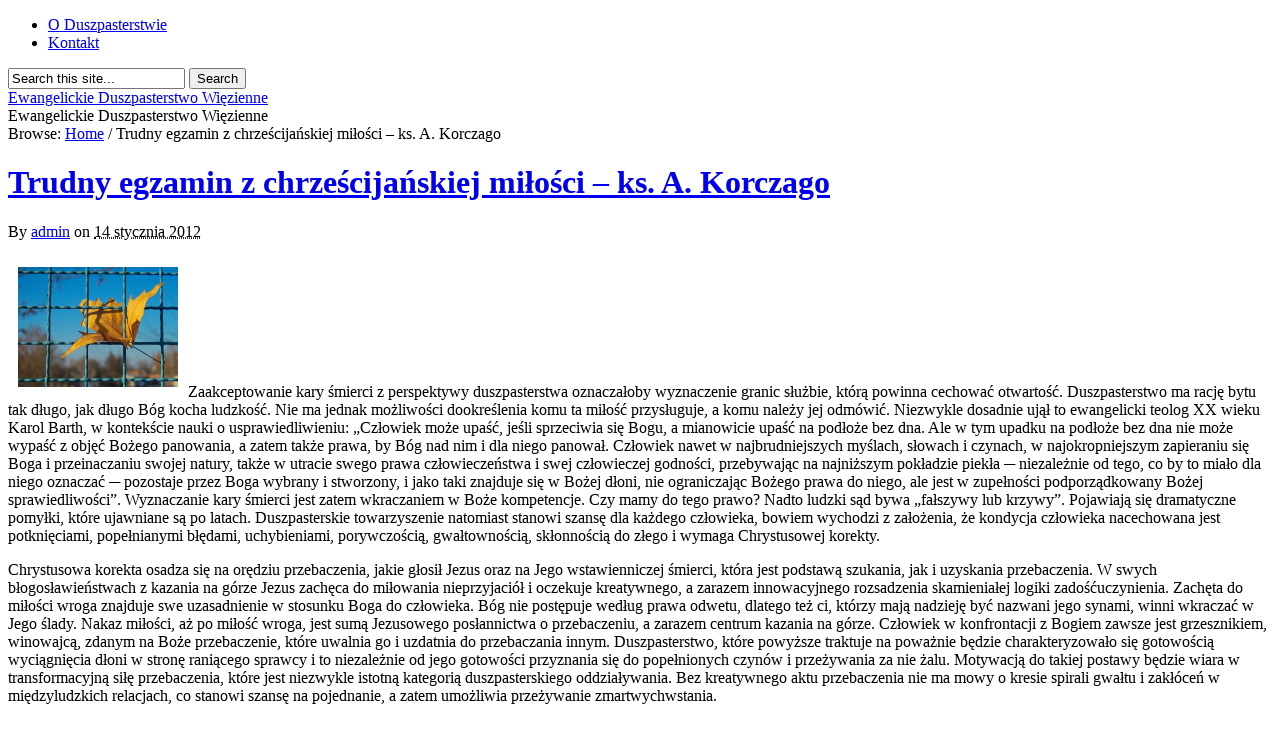

--- FILE ---
content_type: text/html; charset=UTF-8
request_url: http://www.edwi.pl/trudny-egzamin-z-chrzescijanskiej-milosci/
body_size: 30807
content:
<!DOCTYPE html>
<html lang="pl-PL">
<head>
<meta http-equiv="Content-Type" content="text/html; charset=UTF-8" />
<title>Trudny egzamin z chrześcijańskiej miłości &#8211; ks. A. Korczago</title>

<link rel="stylesheet" href="http://www.edwi.pl/wp-content/themes/EDWi/style.css" type="text/css" media="all" />
<link rel="profile" href="http://gmpg.org/xfn/11" />
<link rel="pingback" href="http://www.edwi.pl/xmlrpc.php" />

<meta name='robots' content='max-image-preview:large' />

<meta name="template" content="Hybrid 1.2" />
<link rel="alternate" type="application/rss+xml" title="Ewangelickie Duszpasterstwo Więzienne &raquo; Kanał z wpisami" href="http://www.edwi.pl/feed/" />
<link rel="alternate" type="application/rss+xml" title="Ewangelickie Duszpasterstwo Więzienne &raquo; Kanał z komentarzami" href="http://www.edwi.pl/comments/feed/" />
<link rel="alternate" type="application/rss+xml" title="Ewangelickie Duszpasterstwo Więzienne &raquo; Trudny egzamin z chrześcijańskiej miłości &#8211; ks. A. Korczago Kanał z komentarzami" href="http://www.edwi.pl/trudny-egzamin-z-chrzescijanskiej-milosci/feed/" />
<script type="text/javascript">
/* <![CDATA[ */
window._wpemojiSettings = {"baseUrl":"https:\/\/s.w.org\/images\/core\/emoji\/15.0.3\/72x72\/","ext":".png","svgUrl":"https:\/\/s.w.org\/images\/core\/emoji\/15.0.3\/svg\/","svgExt":".svg","source":{"concatemoji":"http:\/\/www.edwi.pl\/wp-includes\/js\/wp-emoji-release.min.js?ver=6.5.7"}};
/*! This file is auto-generated */
!function(i,n){var o,s,e;function c(e){try{var t={supportTests:e,timestamp:(new Date).valueOf()};sessionStorage.setItem(o,JSON.stringify(t))}catch(e){}}function p(e,t,n){e.clearRect(0,0,e.canvas.width,e.canvas.height),e.fillText(t,0,0);var t=new Uint32Array(e.getImageData(0,0,e.canvas.width,e.canvas.height).data),r=(e.clearRect(0,0,e.canvas.width,e.canvas.height),e.fillText(n,0,0),new Uint32Array(e.getImageData(0,0,e.canvas.width,e.canvas.height).data));return t.every(function(e,t){return e===r[t]})}function u(e,t,n){switch(t){case"flag":return n(e,"\ud83c\udff3\ufe0f\u200d\u26a7\ufe0f","\ud83c\udff3\ufe0f\u200b\u26a7\ufe0f")?!1:!n(e,"\ud83c\uddfa\ud83c\uddf3","\ud83c\uddfa\u200b\ud83c\uddf3")&&!n(e,"\ud83c\udff4\udb40\udc67\udb40\udc62\udb40\udc65\udb40\udc6e\udb40\udc67\udb40\udc7f","\ud83c\udff4\u200b\udb40\udc67\u200b\udb40\udc62\u200b\udb40\udc65\u200b\udb40\udc6e\u200b\udb40\udc67\u200b\udb40\udc7f");case"emoji":return!n(e,"\ud83d\udc26\u200d\u2b1b","\ud83d\udc26\u200b\u2b1b")}return!1}function f(e,t,n){var r="undefined"!=typeof WorkerGlobalScope&&self instanceof WorkerGlobalScope?new OffscreenCanvas(300,150):i.createElement("canvas"),a=r.getContext("2d",{willReadFrequently:!0}),o=(a.textBaseline="top",a.font="600 32px Arial",{});return e.forEach(function(e){o[e]=t(a,e,n)}),o}function t(e){var t=i.createElement("script");t.src=e,t.defer=!0,i.head.appendChild(t)}"undefined"!=typeof Promise&&(o="wpEmojiSettingsSupports",s=["flag","emoji"],n.supports={everything:!0,everythingExceptFlag:!0},e=new Promise(function(e){i.addEventListener("DOMContentLoaded",e,{once:!0})}),new Promise(function(t){var n=function(){try{var e=JSON.parse(sessionStorage.getItem(o));if("object"==typeof e&&"number"==typeof e.timestamp&&(new Date).valueOf()<e.timestamp+604800&&"object"==typeof e.supportTests)return e.supportTests}catch(e){}return null}();if(!n){if("undefined"!=typeof Worker&&"undefined"!=typeof OffscreenCanvas&&"undefined"!=typeof URL&&URL.createObjectURL&&"undefined"!=typeof Blob)try{var e="postMessage("+f.toString()+"("+[JSON.stringify(s),u.toString(),p.toString()].join(",")+"));",r=new Blob([e],{type:"text/javascript"}),a=new Worker(URL.createObjectURL(r),{name:"wpTestEmojiSupports"});return void(a.onmessage=function(e){c(n=e.data),a.terminate(),t(n)})}catch(e){}c(n=f(s,u,p))}t(n)}).then(function(e){for(var t in e)n.supports[t]=e[t],n.supports.everything=n.supports.everything&&n.supports[t],"flag"!==t&&(n.supports.everythingExceptFlag=n.supports.everythingExceptFlag&&n.supports[t]);n.supports.everythingExceptFlag=n.supports.everythingExceptFlag&&!n.supports.flag,n.DOMReady=!1,n.readyCallback=function(){n.DOMReady=!0}}).then(function(){return e}).then(function(){var e;n.supports.everything||(n.readyCallback(),(e=n.source||{}).concatemoji?t(e.concatemoji):e.wpemoji&&e.twemoji&&(t(e.twemoji),t(e.wpemoji)))}))}((window,document),window._wpemojiSettings);
/* ]]> */
</script>
<style id='wp-emoji-styles-inline-css' type='text/css'>

	img.wp-smiley, img.emoji {
		display: inline !important;
		border: none !important;
		box-shadow: none !important;
		height: 1em !important;
		width: 1em !important;
		margin: 0 0.07em !important;
		vertical-align: -0.1em !important;
		background: none !important;
		padding: 0 !important;
	}
</style>
<link rel='stylesheet' id='wp-block-library-css' href='http://www.edwi.pl/wp-includes/css/dist/block-library/style.min.css?ver=6.5.7' type='text/css' media='all' />
<style id='classic-theme-styles-inline-css' type='text/css'>
/*! This file is auto-generated */
.wp-block-button__link{color:#fff;background-color:#32373c;border-radius:9999px;box-shadow:none;text-decoration:none;padding:calc(.667em + 2px) calc(1.333em + 2px);font-size:1.125em}.wp-block-file__button{background:#32373c;color:#fff;text-decoration:none}
</style>
<style id='global-styles-inline-css' type='text/css'>
body{--wp--preset--color--black: #000000;--wp--preset--color--cyan-bluish-gray: #abb8c3;--wp--preset--color--white: #ffffff;--wp--preset--color--pale-pink: #f78da7;--wp--preset--color--vivid-red: #cf2e2e;--wp--preset--color--luminous-vivid-orange: #ff6900;--wp--preset--color--luminous-vivid-amber: #fcb900;--wp--preset--color--light-green-cyan: #7bdcb5;--wp--preset--color--vivid-green-cyan: #00d084;--wp--preset--color--pale-cyan-blue: #8ed1fc;--wp--preset--color--vivid-cyan-blue: #0693e3;--wp--preset--color--vivid-purple: #9b51e0;--wp--preset--gradient--vivid-cyan-blue-to-vivid-purple: linear-gradient(135deg,rgba(6,147,227,1) 0%,rgb(155,81,224) 100%);--wp--preset--gradient--light-green-cyan-to-vivid-green-cyan: linear-gradient(135deg,rgb(122,220,180) 0%,rgb(0,208,130) 100%);--wp--preset--gradient--luminous-vivid-amber-to-luminous-vivid-orange: linear-gradient(135deg,rgba(252,185,0,1) 0%,rgba(255,105,0,1) 100%);--wp--preset--gradient--luminous-vivid-orange-to-vivid-red: linear-gradient(135deg,rgba(255,105,0,1) 0%,rgb(207,46,46) 100%);--wp--preset--gradient--very-light-gray-to-cyan-bluish-gray: linear-gradient(135deg,rgb(238,238,238) 0%,rgb(169,184,195) 100%);--wp--preset--gradient--cool-to-warm-spectrum: linear-gradient(135deg,rgb(74,234,220) 0%,rgb(151,120,209) 20%,rgb(207,42,186) 40%,rgb(238,44,130) 60%,rgb(251,105,98) 80%,rgb(254,248,76) 100%);--wp--preset--gradient--blush-light-purple: linear-gradient(135deg,rgb(255,206,236) 0%,rgb(152,150,240) 100%);--wp--preset--gradient--blush-bordeaux: linear-gradient(135deg,rgb(254,205,165) 0%,rgb(254,45,45) 50%,rgb(107,0,62) 100%);--wp--preset--gradient--luminous-dusk: linear-gradient(135deg,rgb(255,203,112) 0%,rgb(199,81,192) 50%,rgb(65,88,208) 100%);--wp--preset--gradient--pale-ocean: linear-gradient(135deg,rgb(255,245,203) 0%,rgb(182,227,212) 50%,rgb(51,167,181) 100%);--wp--preset--gradient--electric-grass: linear-gradient(135deg,rgb(202,248,128) 0%,rgb(113,206,126) 100%);--wp--preset--gradient--midnight: linear-gradient(135deg,rgb(2,3,129) 0%,rgb(40,116,252) 100%);--wp--preset--font-size--small: 13px;--wp--preset--font-size--medium: 20px;--wp--preset--font-size--large: 36px;--wp--preset--font-size--x-large: 42px;--wp--preset--spacing--20: 0.44rem;--wp--preset--spacing--30: 0.67rem;--wp--preset--spacing--40: 1rem;--wp--preset--spacing--50: 1.5rem;--wp--preset--spacing--60: 2.25rem;--wp--preset--spacing--70: 3.38rem;--wp--preset--spacing--80: 5.06rem;--wp--preset--shadow--natural: 6px 6px 9px rgba(0, 0, 0, 0.2);--wp--preset--shadow--deep: 12px 12px 50px rgba(0, 0, 0, 0.4);--wp--preset--shadow--sharp: 6px 6px 0px rgba(0, 0, 0, 0.2);--wp--preset--shadow--outlined: 6px 6px 0px -3px rgba(255, 255, 255, 1), 6px 6px rgba(0, 0, 0, 1);--wp--preset--shadow--crisp: 6px 6px 0px rgba(0, 0, 0, 1);}:where(.is-layout-flex){gap: 0.5em;}:where(.is-layout-grid){gap: 0.5em;}body .is-layout-flex{display: flex;}body .is-layout-flex{flex-wrap: wrap;align-items: center;}body .is-layout-flex > *{margin: 0;}body .is-layout-grid{display: grid;}body .is-layout-grid > *{margin: 0;}:where(.wp-block-columns.is-layout-flex){gap: 2em;}:where(.wp-block-columns.is-layout-grid){gap: 2em;}:where(.wp-block-post-template.is-layout-flex){gap: 1.25em;}:where(.wp-block-post-template.is-layout-grid){gap: 1.25em;}.has-black-color{color: var(--wp--preset--color--black) !important;}.has-cyan-bluish-gray-color{color: var(--wp--preset--color--cyan-bluish-gray) !important;}.has-white-color{color: var(--wp--preset--color--white) !important;}.has-pale-pink-color{color: var(--wp--preset--color--pale-pink) !important;}.has-vivid-red-color{color: var(--wp--preset--color--vivid-red) !important;}.has-luminous-vivid-orange-color{color: var(--wp--preset--color--luminous-vivid-orange) !important;}.has-luminous-vivid-amber-color{color: var(--wp--preset--color--luminous-vivid-amber) !important;}.has-light-green-cyan-color{color: var(--wp--preset--color--light-green-cyan) !important;}.has-vivid-green-cyan-color{color: var(--wp--preset--color--vivid-green-cyan) !important;}.has-pale-cyan-blue-color{color: var(--wp--preset--color--pale-cyan-blue) !important;}.has-vivid-cyan-blue-color{color: var(--wp--preset--color--vivid-cyan-blue) !important;}.has-vivid-purple-color{color: var(--wp--preset--color--vivid-purple) !important;}.has-black-background-color{background-color: var(--wp--preset--color--black) !important;}.has-cyan-bluish-gray-background-color{background-color: var(--wp--preset--color--cyan-bluish-gray) !important;}.has-white-background-color{background-color: var(--wp--preset--color--white) !important;}.has-pale-pink-background-color{background-color: var(--wp--preset--color--pale-pink) !important;}.has-vivid-red-background-color{background-color: var(--wp--preset--color--vivid-red) !important;}.has-luminous-vivid-orange-background-color{background-color: var(--wp--preset--color--luminous-vivid-orange) !important;}.has-luminous-vivid-amber-background-color{background-color: var(--wp--preset--color--luminous-vivid-amber) !important;}.has-light-green-cyan-background-color{background-color: var(--wp--preset--color--light-green-cyan) !important;}.has-vivid-green-cyan-background-color{background-color: var(--wp--preset--color--vivid-green-cyan) !important;}.has-pale-cyan-blue-background-color{background-color: var(--wp--preset--color--pale-cyan-blue) !important;}.has-vivid-cyan-blue-background-color{background-color: var(--wp--preset--color--vivid-cyan-blue) !important;}.has-vivid-purple-background-color{background-color: var(--wp--preset--color--vivid-purple) !important;}.has-black-border-color{border-color: var(--wp--preset--color--black) !important;}.has-cyan-bluish-gray-border-color{border-color: var(--wp--preset--color--cyan-bluish-gray) !important;}.has-white-border-color{border-color: var(--wp--preset--color--white) !important;}.has-pale-pink-border-color{border-color: var(--wp--preset--color--pale-pink) !important;}.has-vivid-red-border-color{border-color: var(--wp--preset--color--vivid-red) !important;}.has-luminous-vivid-orange-border-color{border-color: var(--wp--preset--color--luminous-vivid-orange) !important;}.has-luminous-vivid-amber-border-color{border-color: var(--wp--preset--color--luminous-vivid-amber) !important;}.has-light-green-cyan-border-color{border-color: var(--wp--preset--color--light-green-cyan) !important;}.has-vivid-green-cyan-border-color{border-color: var(--wp--preset--color--vivid-green-cyan) !important;}.has-pale-cyan-blue-border-color{border-color: var(--wp--preset--color--pale-cyan-blue) !important;}.has-vivid-cyan-blue-border-color{border-color: var(--wp--preset--color--vivid-cyan-blue) !important;}.has-vivid-purple-border-color{border-color: var(--wp--preset--color--vivid-purple) !important;}.has-vivid-cyan-blue-to-vivid-purple-gradient-background{background: var(--wp--preset--gradient--vivid-cyan-blue-to-vivid-purple) !important;}.has-light-green-cyan-to-vivid-green-cyan-gradient-background{background: var(--wp--preset--gradient--light-green-cyan-to-vivid-green-cyan) !important;}.has-luminous-vivid-amber-to-luminous-vivid-orange-gradient-background{background: var(--wp--preset--gradient--luminous-vivid-amber-to-luminous-vivid-orange) !important;}.has-luminous-vivid-orange-to-vivid-red-gradient-background{background: var(--wp--preset--gradient--luminous-vivid-orange-to-vivid-red) !important;}.has-very-light-gray-to-cyan-bluish-gray-gradient-background{background: var(--wp--preset--gradient--very-light-gray-to-cyan-bluish-gray) !important;}.has-cool-to-warm-spectrum-gradient-background{background: var(--wp--preset--gradient--cool-to-warm-spectrum) !important;}.has-blush-light-purple-gradient-background{background: var(--wp--preset--gradient--blush-light-purple) !important;}.has-blush-bordeaux-gradient-background{background: var(--wp--preset--gradient--blush-bordeaux) !important;}.has-luminous-dusk-gradient-background{background: var(--wp--preset--gradient--luminous-dusk) !important;}.has-pale-ocean-gradient-background{background: var(--wp--preset--gradient--pale-ocean) !important;}.has-electric-grass-gradient-background{background: var(--wp--preset--gradient--electric-grass) !important;}.has-midnight-gradient-background{background: var(--wp--preset--gradient--midnight) !important;}.has-small-font-size{font-size: var(--wp--preset--font-size--small) !important;}.has-medium-font-size{font-size: var(--wp--preset--font-size--medium) !important;}.has-large-font-size{font-size: var(--wp--preset--font-size--large) !important;}.has-x-large-font-size{font-size: var(--wp--preset--font-size--x-large) !important;}
.wp-block-navigation a:where(:not(.wp-element-button)){color: inherit;}
:where(.wp-block-post-template.is-layout-flex){gap: 1.25em;}:where(.wp-block-post-template.is-layout-grid){gap: 1.25em;}
:where(.wp-block-columns.is-layout-flex){gap: 2em;}:where(.wp-block-columns.is-layout-grid){gap: 2em;}
.wp-block-pullquote{font-size: 1.5em;line-height: 1.6;}
</style>
<link rel='stylesheet' id='wp-pagenavi-css' href='http://www.edwi.pl/wp-content/plugins/wp-pagenavi/pagenavi-css.css?ver=2.70' type='text/css' media='all' />
<script type="text/javascript" src="http://www.edwi.pl/wp-includes/js/jquery/jquery.min.js?ver=3.7.1" id="jquery-core-js"></script>
<script type="text/javascript" src="http://www.edwi.pl/wp-includes/js/jquery/jquery-migrate.min.js?ver=3.4.1" id="jquery-migrate-js"></script>
<link rel="https://api.w.org/" href="http://www.edwi.pl/wp-json/" /><link rel="alternate" type="application/json" href="http://www.edwi.pl/wp-json/wp/v2/posts/389" /><link rel="EditURI" type="application/rsd+xml" title="RSD" href="http://www.edwi.pl/xmlrpc.php?rsd" />
<link rel="canonical" href="http://www.edwi.pl/trudny-egzamin-z-chrzescijanskiej-milosci/" />
<link rel='shortlink' href='http://wp.me/p1cAXJ-6h' />
<link rel="alternate" type="application/json+oembed" href="http://www.edwi.pl/wp-json/oembed/1.0/embed?url=http%3A%2F%2Fwww.edwi.pl%2Ftrudny-egzamin-z-chrzescijanskiej-milosci%2F" />
<link rel="alternate" type="text/xml+oembed" href="http://www.edwi.pl/wp-json/oembed/1.0/embed?url=http%3A%2F%2Fwww.edwi.pl%2Ftrudny-egzamin-z-chrzescijanskiej-milosci%2F&#038;format=xml" />

<!-- Bad Behavior 2.2.24 run time: 4.551 ms -->

</head>

<body class="wordpress ltr pl_PL child-theme y2026 m01 d17 h17 saturday logged-out singular singular-post singular-post-389 single-389 chrome primary-active secondary-inactive subsidiary-inactive">


<div id="body-container">

	
	<div id="secondary-menu" class="menu-container">

		<div class="menu"><ul id="menu-top" class=""><li id="menu-item-16" class="menu-item menu-item-type-post_type menu-item-object-page menu-item-16"><a href="http://www.edwi.pl/o-duszpasterstwie/">O Duszpasterstwie</a></li>
<li id="menu-item-17" class="menu-item menu-item-type-post_type menu-item-object-page menu-item-17"><a href="http://www.edwi.pl/informacje/">Kontakt</a></li>
</ul></div>
					<div id="search-1" class="search">

				<form method="get" class="search-form" id="search-form-1" action="http://www.edwi.pl/">
				<div>
					<input class="search-text" type="text" name="s" id="search-text-1" value="Search this site..." onfocus="if(this.value==this.defaultValue)this.value='';" onblur="if(this.value=='')this.value=this.defaultValue;" />
					<input class="search-submit button" name="submit" type="submit" id="search-submit-1" value="Search" />
				</div>
				</form><!-- .search-form -->

			</div><!-- .search -->
	</div><!-- #secondary-menu .menu-container -->


	<div id="header-container">

		<div id="header">

			<div id="site-title"><a href="http://www.edwi.pl" title="Ewangelickie Duszpasterstwo Więzienne" rel="home"><span>Ewangelickie Duszpasterstwo Więzienne</span></a></div><div id="site-description"><span>Ewangelickie Duszpasterstwo Więzienne</span></div>
		</div><!-- #header -->

	</div><!-- #header-container -->

	
	<div id="container">

		
	<div id="content" class="hfeed content">

		<div class="breadcrumb-trail breadcrumbs" itemprop="breadcrumb"><span class="trail-before">Browse:</span> <span class="trail-begin"><a href="http://www.edwi.pl" title="Ewangelickie Duszpasterstwo Więzienne" rel="home" class="trail-begin">Home</a></span> <span class="sep">/</span> <span class="trail-end">Trudny egzamin z chrześcijańskiej miłości &#8211; ks. A. Korczago</span></div>
		
			<div id="post-389" class="hentry post publish post-1 odd author-admin category-artykuly-z-odniesienia category-materialy">

				<h1 class='post-title entry-title'><a href='http://www.edwi.pl/trudny-egzamin-z-chrzescijanskiej-milosci/'>Trudny egzamin z chrześcijańskiej miłości &#8211; ks. A. Korczago</a></h1><p class="byline">By <span class="author vcard"><a class="url fn n" rel="author" href="http://www.edwi.pl/author/admin/" title="admin">admin</a></span> on <abbr class="published" title="sobota, 14 stycznia, 2012, 6:12 pm">14 stycznia 2012</abbr> </p>
				<div class="entry-content">
					<p><a href="http://www.edwi.pl/wp-content/uploads/2012/01/O-karze-smierci01.jpg"><img decoding="async" class="alignleft size-full wp-image-415" style="margin: 10px;" title="O karze smierci01" src="http://www.edwi.pl/wp-content/uploads/2012/01/O-karze-smierci01.jpg" alt="" width="160" height="120" /></a>Zaakceptowanie kary śmierci z perspektywy duszpasterstwa oznaczałoby wyznaczenie granic służbie, którą powinna cechować otwartość. Duszpasterstwo ma rację bytu tak długo, jak długo Bóg kocha ludzkość. Nie ma jednak możliwości dookreślenia komu ta miłość przysługuje, a komu należy jej odmówić.  Niezwykle dosadnie ujął to ewangelicki teolog XX wieku Karol Barth, w kontekście nauki o usprawiedliwieniu: „Człowiek może upaść, jeśli sprzeciwia się Bogu, a mianowicie upaść na podłoże bez dna. Ale w tym upadku na podłoże bez dna nie może wypaść z objęć Bożego panowania, a zatem także prawa, by Bóg nad nim i dla niego panował. Człowiek nawet w najbrudniejszych myślach, słowach i czynach, w najokropniejszym zapieraniu się Boga i przeinaczaniu swojej natury, także w utracie swego prawa człowieczeństwa i swej człowieczej godności, przebywając na najniższym pokładzie piekła ─ niezależnie od tego, co by to miało dla niego oznaczać ─ pozostaje przez Boga wybrany i stworzony, i jako taki znajduje się w Bożej dłoni, nie ograniczając Bożego prawa do niego, ale jest w zupełności podporządkowany Bożej sprawiedliwości”. Wyznaczanie kary śmierci jest zatem wkraczaniem w Boże kompetencje. Czy mamy do tego prawo? Nadto ludzki sąd bywa „fałszywy lub krzywy”. Pojawiają się dramatyczne pomyłki, które ujawniane są po latach. Duszpasterskie towarzyszenie natomiast stanowi szansę dla każdego człowieka, bowiem wychodzi z założenia, że kondycja człowieka nacechowana jest potknięciami, popełnianymi błędami, uchybieniami, porywczością, gwałtownością, skłonnością do złego i wymaga Chrystusowej korekty.</p>
<p>Chrystusowa korekta osadza się na orędziu przebaczenia, jakie głosił Jezus oraz na Jego wstawienniczej śmierci, która jest podstawą szukania, jak i uzyskania przebaczenia. W swych błogosławieństwach z kazania na górze Jezus zachęca do miłowania nieprzyjaciół i oczekuje kreatywnego, a zarazem innowacyjnego rozsadzenia skamieniałej logiki za­dość­uczy­nienia.  Zachęta do miłości wroga znajduje swe uza­sadnienie w stosunku Boga do czło­wie­ka. Bóg nie po­stępuje według prawa odwetu, dlatego też ci, którzy mają nadzieję być nazwani jego synami, winni wkraczać w Jego ślady. Nakaz miłości, aż po miłość wroga, jest sumą Jezusowego posłannictwa o prze­ba­cze­niu, a za­ra­zem centrum kazania na górze. Człowiek w konfrontacji z Bogiem zawsze jest grzesznikiem, winowajcą, zdanym na Boże przebaczenie, które uwalnia go i uzdatnia do  prze­ba­czania innym. Duszpasterstwo, które powyższe traktuje na poważnie będzie charakteryzowało się gotowością wyciągnięcia dłoni w stronę raniącego sprawcy i to niezależnie od jego gotowości przyznania się do popełnionych czynów i przeżywania za nie żalu. Motywacją do takiej postawy będzie wiara w transformacyjną siłę przebaczenia, które jest niezwykle istotną kategorią duszpasterskiego oddziaływania. Bez kreatywnego aktu przebaczenia nie ma mowy o kresie spirali gwałtu i zakłóceń w międzyludzkich relacjach, co stanowi szansę na pojednanie, a zatem umożliwia przeżywanie zmartwychwstania.</p>
<p>Powyższe nie ma nic wspólnego z pobłażaniem sprawcy, ze zbagatelizowaniem dokonanych czynów, z przedawnieniem czy niepoważ­nym traktowaniem, a nawet ignorowaniem ofiary, a w konsekwencji, choć wydawać się to może paradoksalne, z ignorowaniem samego sprawcy. W duszpasterstwie niezwykle istotne jest konsekwentne i adek­­watne nazwanie uczynionej krzywdy, gdyż tylko tak rodzi się skrucha i żal, a zarazem szansa na zaistnienie przebaczenia i odnowę relacji.</p>
<p>Wierzyć w Boże przebaczenie można jednak jedynie wtedy, gdy się doświadcza go na płaszczyźnie  między­ludz­kich kon­taktów. Z tego wynika, że chrześcijańskie społeczeństwa, Kościoły, niosą na swych barkach ogromną odpowiedzialność. Jeśli chrześcijanie nie tworzą społeczności, w której rzeczą samo przez się zrozumiałą, jest przebacza­nie sobie nawzajem, wówczas posłannictwo o Bożym darze pozostaje abstrakcyjne i dalekie od życia. Pozostawia niewiele śladów, gdyż jest zbyt mało zauważalne. Tylko społeczeństwa, Kościoły, w których dochodzi do przebaczenia, mogą przekonująco proklamować treści z nim związane. Naśladowanie Chrystusa zakłada wzajemne przebaczanie „jak i my odpuszczamy naszym winowajcom”, będące nie­ustającym zadaniem chrześcijańskich społeczeństw, jak i Kościołów wszechczasów. Nie tyle chodzi o opowiadanie o Bogu, co pełne miłości zbliżenie się do drugiego człowieka, do jego nieubarwionej rzeczywistości życia, prawdy o jego egzystencji, by fasady i maski zostały usunięte, a otwarta została przestrzeń przyjęcia prawdy o winie, nędzy i lęku. Tym samym duszpasterz powinien proponować uwolnienie z matni, wydobycie z mrocznego zaułka  winy.</p>
<p>Oczywiście kara śmierci znacznie ułatwiałaby umykanie przed konfrontacją z niezwykle trudnymi zadaniami towarzyszenia oprawcom, stanowiłaby swego rodzaju pójście na łatwiznę. Nie ulega wątpliwości, że duszpasterskie towarzyszenie zbrodniarzowi należy do jednych z najtrudniejszych wyzwań duszpasterskich. Jest pełnym wymogów, niezwykle ważnym, egzaminem z chrześcijańskiej miłości. Czy go zdamy?</p>
<p><strong>ks. dr Adrian Korczago (teologia praktyczna)</strong></p>
									</div><!-- .entry-content -->

				<p class="entry-meta"><span class="category"><span class="before">Posted in </span><a href="http://www.edwi.pl/category/artykuly-z-odniesienia/" rel="tag">Artykuły z odniesienia</a>, <a href="http://www.edwi.pl/category/materialy/" rel="tag">materiały</a></span>  | <a class="comments-link" href="http://www.edwi.pl/trudny-egzamin-z-chrzescijanskiej-milosci/#respond" title="Comment on Trudny egzamin z chrześcijańskiej miłości &#8211; ks. A. Korczago">Leave a response</a></p>
			</div><!-- .hentry -->

				<div class="author-profile vcard">
		<img alt='' src='http://2.gravatar.com/avatar/e323d926c2966a0f732eb8d716a0f451?s=96&#038;d=blank&#038;r=g' srcset='http://2.gravatar.com/avatar/e323d926c2966a0f732eb8d716a0f451?s=192&#038;d=blank&#038;r=g 2x' class='avatar avatar-96 photo' height='96' width='96' decoding='async'/>		<h4 class="author-name fn n"><a href="http://www.edwi.pl/author/admin/" title="Wpisy od admin" rel="author">admin</a></h4>
			</div>
			
<div id="comments-template">

	
		
	
		<div id="respond" class="comment-respond">
		<h3 id="reply-title" class="comment-reply-title">Leave a Reply <small><a rel="nofollow" id="cancel-comment-reply-link" href="/trudny-egzamin-z-chrzescijanskiej-milosci/#respond" style="display:none;">Click here to cancel reply.</a></small></h3><p class="alert">You must be <a href="http://www.edwi.pl/wp-login.php?redirect_to=http%3A%2F%2Fwww.edwi.pl%2Ftrudny-egzamin-z-chrzescijanskiej-milosci%2F" title="Log in">logged in</a> to post a comment.</p><!-- .alert -->	</div><!-- #respond -->
	
</div><!-- #comments-template -->
			
		
		
	
		<div class="navigation-links">
			<a href="http://www.edwi.pl/kara-smierci-z-perspektywy-biblijnej/" rel="prev"><span class="previous">&laquo; Previous</span></a>			<a href="http://www.edwi.pl/kara-smierci-refleksja-etyczno-teologiczna/" rel="next"><span class="next">Next &raquo;</span></a>		</div><!-- .navigation-links -->

	
	</div><!-- .content .hfeed -->

		
	<div id="primary" class="sidebar aside">

		<b>Ewangelickie Duszpasterstwo Więzienne</b>
		<div id="text-3" class="widget widget_text widget-widget_text"><div class="widget-wrap widget-inside">			<div class="textwidget"><img src="http://www.edwi.pl/wp-content/uploads/2010/11/edwi-logo-widget.jpg"></div>
		</div></div><div id="text-6" class="widget widget_text widget-widget_text"><div class="widget-wrap widget-inside"><h3 class="widget-title">Nasza misja</h3>			<div class="textwidget"><p align="justify"><strong>Prosimy rodziny oraz bliskich osób przebywających w aresztach śledczych i zakładach karnych o kontakt. Tym, którzy są po tamtej stronie murów proponujemy i pragniemy nieść duszpasterską pomoc.</strong></a></p></div>
		</div></div><div id="text-5" class="widget widget_text widget-widget_text"><div class="widget-wrap widget-inside"><h3 class="widget-title">Działamy w duchu idei</h3>			<div class="textwidget"><a href="http://www.amnesty.org.pl/"><img src="http://www.edwi.pl/wp-content/uploads/2010/11/amnesty.png"></a><br><br>

<a href="http://www.hfhrpol.waw.pl/"><img src="http://www.edwi.pl//wp-content/uploads/2010/11/Helsinska-Fundacja.png"></a><br><br>

<a href="http://www.hrw.org/"><img src="http://www.edwi.pl/wp-content/uploads/2010/11/Human-Right-Watch.png"></a>

<a href="http://www2.ohchr.org/english/bodies/hrcouncil/"><img src="http://www.edwi.pl/wp-content/uploads/2010/11/Rada-Praw-Czlowieka.png"></a><br><br>

<a href="http://www.brpo.gov.pl/"><img src="http://www.edwi.pl/wp-content/uploads/2010/11/Rzecznik-Praw-Obywatelskich.png"></a>
</div>
		</div></div><div id="text-2" class="widget widget_text widget-widget_text"><div class="widget-wrap widget-inside"><h3 class="widget-title">Nasze powołanie i cele</h3>			<div class="textwidget"> <p align="justify"></a> Duszpasterstwo Więzienne Kościoła Ewangelicko-Augsburskiego (Luterańskiego) w RP sytuuje się w kontekście słów Pana Kościoła, Jezusa Chrystusa: „Byłem w więzieniu, a przychodziliście do mnie” (Mt 25,36). Działa ono w oparciu o art. 23., ust.1-4 Ustawy o stosunku Państwa do Kościoła Ewangelicko-Augsburskiego w RP z dnia 13 maja 1994 r. oraz w oparciu o Zasadnicze Prawo Wewnętrzne Kościoła Ewangelicko-Augsburskiego w RP. </a></p>

<p align="justify"><strong>Celem Ewangelickiego Duszpasterstwa Więziennego jest zapewnienie opieki duszpasterskiej  osobom przebywającym w aresztach śledczych, zakładach karnych, zakładach poprawczych i schroniskach dla nieletnich.</strong></a></p>

<p align="justify"><strong>Kapelani Ewangelickiego Duszpasterstwa Więziennego gotowi są do duszpasterskich posług nie tylko wśród swych współwyznawców, ale względem wszystkich osób przebywających w jednostkach penitencjarnych, bez względu na wyznanie i światopogląd, jeśli taką posługą są one zainteresowane.</strong></a></p>

<p align="justify"><strong>Kapelani Ewangelickiego Duszpasterstwa Więziennego służą posługą duszpasterską wśród funkcjonariuszy i pracowników cywilnych Służby Więziennej.</strong></a></p>

<p align="justify"><strong>Kapelanów obowiązuje tajemnica spowiedzi i rozmowy duszpasterskiej. </strong></a></p>
</div>
		</div></div>
		
	</div><!-- #primary .aside -->


	</div><!-- #container -->

	<div id="footer-container">

		
		<div id="footer">

			<div class="footer-content footer-insert"><p class="copyright">Wszelkie prawa zastrzeżone &#169; 2026 <a class="site-link" href="http://www.edwi.pl" title="Ewangelickie Duszpasterstwo Więzienne" rel="home"><span>Ewangelickie Duszpasterstwo Więzienne</span></a>.

<a href="http://www.cidea.pl" target="_blank"><img src="http://www.cidea.pl/wp-content/gallery/cidea/cidea-design.png" alt="cidea" width="77px" height="30px" /></a></p>

<!-- <p class="credit"> --></div>
		</div><!-- #footer -->

		
	</div><!-- #footer-container -->

</div><!-- #body-container -->

<script type="text/javascript" src="http://www.edwi.pl/wp-includes/js/comment-reply.min.js?ver=6.5.7" id="comment-reply-js" async="async" data-wp-strategy="async"></script>
<script type="text/javascript" src="http://www.edwi.pl/wp-content/themes/hybrid/library/js/drop-downs.min.js?ver=20110920" id="drop-downs-js"></script>
<!--stats_footer_test--><script src="http://stats.wordpress.com/e-202603.js" type="text/javascript"></script>
<script type="text/javascript">
st_go({blog:'17778359',v:'ext',post:'389'});
var load_cmc = function(){linktracker_init(17778359,389,2);};
if ( typeof addLoadEvent != 'undefined' ) addLoadEvent(load_cmc);
else load_cmc();
</script>

</body>
</html>